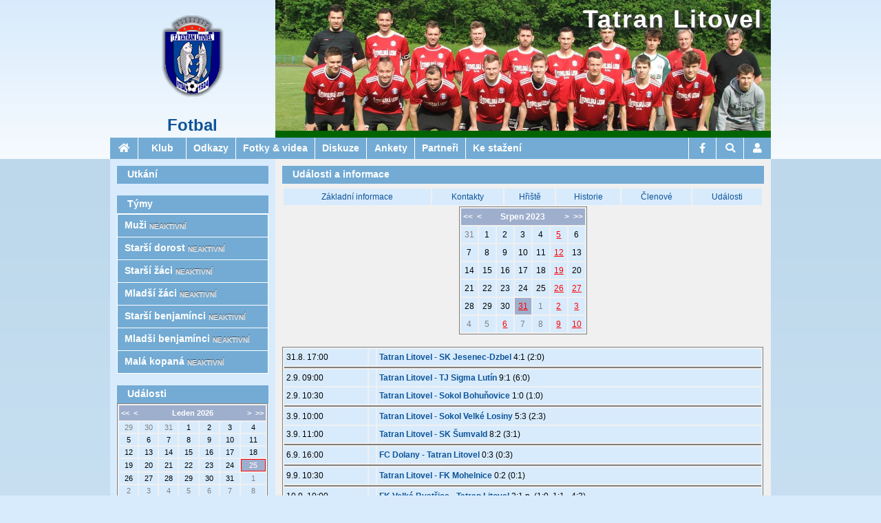

--- FILE ---
content_type: text/html; charset=UTF-8
request_url: https://fotbal.tatranlitovel.cz/udalosti.php?datum=2023-08-31
body_size: 8720
content:
<!DOCTYPE html>
<html>
<head>
  <meta content="text/html; charset=utf-8" http-equiv="content-type" />
  <meta name="viewport" content="width=device-width, initial-scale=1.0, maximum-scale=1.0, user-scalable=0">
  <title>Tatran Litovel - fotbal - Události a informace</title>
  <base href="https://fotbal.tatranlitovel.cz/" />
  <link rel="stylesheet" type="text/css" href="https://fotbal.tatranlitovel.cz/w3.css?version=1.0"/>
  <link rel="stylesheet" type="text/css" href="https://fotbal.tatranlitovel.cz/w3-custom.css?version=1.0"/>
  <link rel="stylesheet" type="text/css" href="https://fotbal.tatranlitovel.cz/normal.css?version=1.0" />
  <link rel="stylesheet" type="text/css" href="https://fotbal.tatranlitovel.cz/fotbal.css?version=1.0"/>
  <link rel="stylesheet" href="https://use.fontawesome.com/releases/v5.15.1/css/all.css">
  <script src="//code.jquery.com/jquery-1.12.4.min.js"></script>
  <script src="https://fotbal.tatranlitovel.cz/functions.js?version=1.0"></script>
  <link rel="stylesheet" href="https://fotbal.tatranlitovel.cz/photoswipe.css?version=1.0">
  <link rel="stylesheet" href="https://fotbal.tatranlitovel.cz/photoswipe-skin.css?version=1.0">
  <script type="text/javascript" src="https://fotbal.tatranlitovel.cz/photoswipe.min.js?version=1.0"></script>
  <script type="text/javascript" src="https://fotbal.tatranlitovel.cz/photoswipe-ui-default.min.js?version=1.0"></script>
</head>
<body>
<!-- large and medium top header with image and logo-->
<header id="header" class="w3-row w3-hide-small">
  <div id="headerleft" class="w3-col m3 l3">
    <div id="headerlogo"><a href="/"><img alt="Tatran Litovel - fotbal" src="images/design/logo-fotbal.png"/></a></div>
    <div id="headersubtitle"><a href="/">Fotbal</a></div>
  </div>
  <div id="headerposter" class="w3-col m9 l9" style="background-image: url('images/design/litovel-2023.jpg')">
    <div id="headerposterimg"></div>
    <div id="headertitle"><a href="/">Tatran Litovel</a></div>
  </div>
</header>
<nav id="navcontainer">
  <!-- small top nav bar-->
  <nav class="smalltopmenu w3-hide-medium w3-hide-large">
   <ul class="w3-navbar horizontalmenu">
    <li class="w3-opennav w3-left iconitem"><a class="fas fa-bars" onclick="toggleSmallSubmenu();"></a></li>
    <li class="w3-opennav w3-left webtitle" id="smallhome" style="text-align: left;"><span style="float:left;background-color:#0D5499;width:auto;"><a href="/">Tatran Litovel<br />Fotbal</a></span></li>
    <li class="w3-opennav w3-left w3-hide w3-show" id="smallposition"><a href="/udalosti.php?datum=2023-08-31" style="background: rgb(115,171,212) !important; text-align: left; line-height: 20px; display:inline-block; white-space: normal;">Události a informace</a></li>
   </ul>
  </nav>
  <!--<nav id="smalltopmenupadding" class="w3-hide-medium w3-hide-large"></nav>-->
  <!-- small hamburger menu -->
  <nav id="smallmenu" class="w3-hide w3-hide-large w3-hide-medium smallsubmenu">
<ul id="smallmenu_root" class="w3-vertnav verticalmenu "><li id="facebookitem" class="topmenuitem w3-show-inline-block w3-left  iconitem   "><a  href="https://www.facebook.com/TjTatranLitovelFotbal/"  title=""><span class="fab fa-facebook-f"></span> <span class="menuitemcaption">Facebook</span> </a>     </li>
<li id="" class="topmenuitem w3-show-inline-block w3-left  iconitem   "><a onclick="toggleSearchDialog();"   title=""><span class="fas fa-search"></span> <span class="menuitemcaption">Hledat</span> </a>     </li>
<li id="" class="topmenuitem w3-show-inline-block w3-left  iconitem   "><a onclick="toggleLoginDialog();"   title=""><span class="fas fa-user"></span> <span class="menuitemcaption">Přihlášení</span> </a>     </li>
<li class="ruler">&nbsp;</li><li id="menuklub" class="     "><a   onclick="toggleSubmenu('smallmenu_root_menuklub','smallmenu_root','small_menu');" title=""><span class="menuitemcaption">Klub</span> <span class="fas horizontalmenu-arrow"></span></a><ul id="smallmenu_root_menuklub" class="verticalmenu w3-navbar acordeonsubmenu w3-hide "><li id="" class="     "><a  href="klub.php"  title="">&nbsp;&nbsp;&nbsp;&nbsp;<span class="menuitemcaption">Základní informace</span> </a>     </li>
<li id="" class="     "><a  href="kontakty.php"  title="">&nbsp;&nbsp;&nbsp;&nbsp;<span class="menuitemcaption">Kontakty</span> </a>     </li>
<li id="" class="     "><a  href="hriste.php"  title="">&nbsp;&nbsp;&nbsp;&nbsp;<span class="menuitemcaption">Hřiště</span> </a>     </li>
<li id="" class="     "><a  href="historie.php"  title="">&nbsp;&nbsp;&nbsp;&nbsp;<span class="menuitemcaption">Historie</span> </a>     </li>
<li id="" class="     "><a  href="clenove.php"  title="">&nbsp;&nbsp;&nbsp;&nbsp;<span class="menuitemcaption">Členové</span> </a>     </li>
<li id="" class="     "><a  href="udalosti.php"  title="">&nbsp;&nbsp;&nbsp;&nbsp;<span class="menuitemcaption">Události</span> </a>     </li>
</ul> 
     </li>
<li id="menudruzstva" class="w3-hide-large w3-hide-small     "><span><span class="menuitemcaption">Týmy</span> </span>     </li>
<li id="" class="     "><a  href="odkazy.php"  title=""><span class="menuitemcaption">Odkazy</span> </a>     </li>
<li id="" class="     "><a  href="galerie.php"  title=""><span class="menuitemcaption">Fotky & videa</span> </a>     </li>
<li id="fan" class="     "><a  href="diskuze.php"  title=""><span class="menuitemcaption">Diskuze</span> </a>     </li>
<li id="" class="     "><a  href="ankety.php"  title=""><span class="menuitemcaption">Ankety</span> </a>     </li>
<li id="" class="     "><a  href="sponzori.php"  title=""><span class="menuitemcaption">Partneři</span> </a>     </li>
<li id="" class="     "><a  href="kestazeni.php"  title=""><span class="menuitemcaption">Ke stažení</span> </a>     </li>
<li class="ruler">&nbsp;</li></ul> 
  </nav>
  <!--large and medium top nav bar-->
  <nav id="largetopmenu" class="w3-hide-small">
<ul id="largemenu_root" class="w3-navbar horizontalmenu w3-center "><li id="homeitem" class=" topmenuitem iconitem   "><a  href="/"  title=""><span class="fas fa-home"></span> <span class="menuitemcaption">Hlavní stránka</span> </a>     </li>
<li id="menuklub" class=" topmenuitem   w3-dropdown-hover "><a    title=""><span class="menuitemcaption">Klub</span> </a><ul id="largemenu_root_menuklub" class="verticalmenu w3-navbar-submenu w3-dropdown-content "><li id="" class="     "><a  href="klub.php"  title=""><span class="menuitemcaption">Základní informace</span> </a>     </li>
<li id="" class="     "><a  href="kontakty.php"  title=""><span class="menuitemcaption">Kontakty</span> </a>     </li>
<li id="" class="     "><a  href="hriste.php"  title=""><span class="menuitemcaption">Hřiště</span> </a>     </li>
<li id="" class="     "><a  href="historie.php"  title=""><span class="menuitemcaption">Historie</span> </a>     </li>
<li id="" class="     "><a  href="clenove.php"  title=""><span class="menuitemcaption">Členové</span> </a>     </li>
<li id="" class="     "><a  href="udalosti.php"  title=""><span class="menuitemcaption">Události</span> </a>     </li>
</ul> 
     </li>
<li id="menudruzstva" class="w3-hide-large w3-hide-small topmenuitem    "><span><span class="menuitemcaption">Týmy</span> </span>     </li>
<li id="" class=" topmenuitem    "><a  href="odkazy.php"  title=""><span class="menuitemcaption">Odkazy</span> </a>     </li>
<li id="" class=" topmenuitem    "><a  href="galerie.php"  title=""><span class="menuitemcaption">Fotky & videa</span> </a>     </li>
<li id="fan" class=" topmenuitem  w3-hide-medium  "><a  href="diskuze.php"  title=""><span class="menuitemcaption">Diskuze</span> </a>     </li>
<li id="" class=" topmenuitem  w3-hide-medium  "><a  href="ankety.php"  title=""><span class="menuitemcaption">Ankety</span> </a>     </li>
<li id="" class=" topmenuitem  w3-hide-medium  "><a  href="sponzori.php"  title=""><span class="menuitemcaption">Partneři</span> </a>     </li>
<li id="" class=" topmenuitem  w3-hide-medium  "><a  href="kestazeni.php"  title=""><span class="menuitemcaption">Ke stažení</span> </a>     </li>
<li id="" class="w3-hide-large topmenuitem iconitem  w3-dropdown-hover "><a    title=""><span class="fas fa-angle-down"></span> <span class="menuitemcaption">Menu</span> </a><ul id="largemenu_root_" class=" w3-dropdown-content  w3-navbar-submenu verticalmenu "><li id="menuklub" class="   w3-hide-medium  "><a   onclick="toggleSubmenu('largemenu_root__menuklub','largemenu_root_','');" title=""><span class="menuitemcaption">Klub</span> <span class="fas horizontalmenu-arrow"></span></a><ul id="largemenu_root__menuklub" class="w3-navbar acordeonsubmenu verticalmenu w3-hide "><li id="" class="     "><a  href="klub.php"  title="">&nbsp;&nbsp;&nbsp;&nbsp;<span class="menuitemcaption">Základní informace</span> </a>     </li>
<li id="" class="     "><a  href="kontakty.php"  title="">&nbsp;&nbsp;&nbsp;&nbsp;<span class="menuitemcaption">Kontakty</span> </a>     </li>
<li id="" class="     "><a  href="hriste.php"  title="">&nbsp;&nbsp;&nbsp;&nbsp;<span class="menuitemcaption">Hřiště</span> </a>     </li>
<li id="" class="     "><a  href="historie.php"  title="">&nbsp;&nbsp;&nbsp;&nbsp;<span class="menuitemcaption">Historie</span> </a>     </li>
<li id="" class="     "><a  href="clenove.php"  title="">&nbsp;&nbsp;&nbsp;&nbsp;<span class="menuitemcaption">Členové</span> </a>     </li>
<li id="" class="     "><a  href="udalosti.php"  title="">&nbsp;&nbsp;&nbsp;&nbsp;<span class="menuitemcaption">Události</span> </a>     </li>
</ul> 
     </li>
<li id="menudruzstva" class="w3-hide-large w3-hide-small   w3-hide-medium  "><span><span class="menuitemcaption">Týmy</span> </span>     </li>
<li id="" class="   w3-hide-medium  "><a  href="odkazy.php"  title=""><span class="menuitemcaption">Odkazy</span> </a>     </li>
<li id="" class="   w3-hide-medium  "><a  href="galerie.php"  title=""><span class="menuitemcaption">Fotky & videa</span> </a>     </li>
<li id="fan" class="     "><a  href="diskuze.php"  title=""><span class="menuitemcaption">Diskuze</span> </a>     </li>
<li id="" class="     "><a  href="ankety.php"  title=""><span class="menuitemcaption">Ankety</span> </a>     </li>
<li id="" class="     "><a  href="sponzori.php"  title=""><span class="menuitemcaption">Partneři</span> </a>     </li>
<li id="" class="     "><a  href="kestazeni.php"  title=""><span class="menuitemcaption">Ke stažení</span> </a>     </li>
</ul> 
     </li>
<li id="" class="w3-right w3-opennav topmenuitem iconitem   "><a onclick="toggleLoginDialog();"   title=""><span class="fas fa-user"></span> <span class="menuitemcaption">Přihlášení</span> </a>     </li>
<li id="" class="w3-right topmenuitem iconitem   "><a onclick="toggleSearchDialog();"   title=""><span class="fas fa-search"></span> <span class="menuitemcaption">Hledat</span> </a>     </li>
<li id="facebookitem" class="w3-right topmenuitem iconitem   "><a  href="https://www.facebook.com/TjTatranLitovelFotbal/"  title=""><span class="fab fa-facebook-f"></span> <span class="menuitemcaption">Facebook</span> </a>     </li>
</ul> 
  </nav>  <!--end of large and medium top nav bar-->
  <!--login dialog-->
    <nav id="logindialog" class="w3-hide w3-sidenav-right w3-navbar-submenu verticalmenu smallsubmenu" style="position: relative;">  
     <form method="post" action="prihlaseni.php" onsubmit="return Prihlaseni(this);">
      <table width="100%" id="loginbox" class="plain dark">
        <tr><td><span>Uživatel:</span></td><td><input type="text" name="login" id="logininput" style="width: 100%" /></td></tr>
        <tr><td><span>Heslo:</span></td><td><input type="password" name="password" style="width: 100%" /></td></tr>
        <tr><td><span>Trvalé přihlášení:</span></td><td><input type="checkbox" name="longterm" /></td></tr>
        <tr><td align="center" colspan="2"><input type="submit" value="Přihlásit se" /></td></tr>
        <tr><td colspan="2"><a href="aktivaceuzivatele.php" >Zapomenuté heslo?</a></td></tr>
      </table>
    </form>
  </nav>    <!--end of login dialog -->
  <nav id="searchdialog" class="w3-hide w3-sidenav-right w3-navbar-submenu verticalmenu smallsubmenu" style="position: relative;">  
    <form action="vysledkyhledani.php" style="position: relative;">
      <a class="fas fa-search menubutton w3-left" style="width: auto; color: white;  text-decoration: none; " onclick="this.parentElement.submit();"></a>&nbsp;
      <span style="position: absolute; left: 30px; right: 10px;"><input id="searchinput" style="width: 100%;" type="search" name="q" size="10"/></span>
    </form>
  </nav>
</nav>
  
  
<div class="maincontainer">
<main id="body" name="top" class="w3-row w3-hide w3-show w3-l-flexbox">
  <div id="content" class="  w3-col s12 m12 l9 w3-col-l-push3">
  <div class="zprava w3-hide" id="zprava"></div>
  <h3 id="pagetitle" class="w3-hide-small ">Události a informace</h3> 

           <div style="width:100%; overflow-x:auto;">
    <table style="min-width:100%"  class="contentmenu">
      <tr>
  
      <td><a class="" title="" href="klub.php">Základní informace</a></td>            
  
      <td><a class="" title="" href="kontakty.php">Kontakty</a></td>            
  
      <td><a class="" title="" href="hriste.php">Hřiště</a></td>            
  
      <td><a class="" title="" href="historie.php">Historie</a></td>            
  
      <td><a class="" title="" href="clenove.php">Členové</a></td>            
  
      <td><a class="" title="" href="udalosti.php">Události</a></td>            
      </tr>
      </table></div>
 
      <table class="calendar" align="center">
    <tr>
      <th colspan="7" align="center">
        <span style="float:left;"><a href="udalosti.php?datum=2022-08-31">&lt;&lt;</a>&nbsp;&nbsp;<a href="udalosti.php?datum=2023-07-31">&lt;</a></span>
        <span style="float:right;"><a href="udalosti.php?datum=2023-10-01">&gt;</a>&nbsp;&nbsp;<a href="udalosti.php?datum=2024-08-31">&gt;&gt;</a></span>
        &nbsp;Srpen&nbsp;2023&nbsp;
      </th>
    </tr>
    <tr>
      <td class="jinyden"><a href="udalosti.php?datum=2023-07-31">31</a></td>
      <td class="normalniden"><a href="udalosti.php?datum=2023-08-01">1</a></td>
      <td class="normalniden"><a href="udalosti.php?datum=2023-08-02">2</a></td>
      <td class="normalniden"><a href="udalosti.php?datum=2023-08-03">3</a></td>
      <td class="normalniden"><a href="udalosti.php?datum=2023-08-04">4</a></td>
      <td class="normalniden udalosti"><a href="udalosti.php?datum=2023-08-05">5</a></td>
      <td class="normalniden"><a href="udalosti.php?datum=2023-08-06">6</a></td>
    </tr>
    <tr>
      <td class="normalniden"><a href="udalosti.php?datum=2023-08-07">7</a></td>
      <td class="normalniden"><a href="udalosti.php?datum=2023-08-08">8</a></td>
      <td class="normalniden"><a href="udalosti.php?datum=2023-08-09">9</a></td>
      <td class="normalniden"><a href="udalosti.php?datum=2023-08-10">10</a></td>
      <td class="normalniden"><a href="udalosti.php?datum=2023-08-11">11</a></td>
      <td class="normalniden udalosti"><a href="udalosti.php?datum=2023-08-12">12</a></td>
      <td class="normalniden"><a href="udalosti.php?datum=2023-08-13">13</a></td>
    </tr>
    <tr>
      <td class="normalniden"><a href="udalosti.php?datum=2023-08-14">14</a></td>
      <td class="normalniden"><a href="udalosti.php?datum=2023-08-15">15</a></td>
      <td class="normalniden"><a href="udalosti.php?datum=2023-08-16">16</a></td>
      <td class="normalniden"><a href="udalosti.php?datum=2023-08-17">17</a></td>
      <td class="normalniden"><a href="udalosti.php?datum=2023-08-18">18</a></td>
      <td class="normalniden udalosti"><a href="udalosti.php?datum=2023-08-19">19</a></td>
      <td class="normalniden"><a href="udalosti.php?datum=2023-08-20">20</a></td>
    </tr>
    <tr>
      <td class="normalniden"><a href="udalosti.php?datum=2023-08-21">21</a></td>
      <td class="normalniden"><a href="udalosti.php?datum=2023-08-22">22</a></td>
      <td class="normalniden"><a href="udalosti.php?datum=2023-08-23">23</a></td>
      <td class="normalniden"><a href="udalosti.php?datum=2023-08-24">24</a></td>
      <td class="normalniden"><a href="udalosti.php?datum=2023-08-25">25</a></td>
      <td class="normalniden udalosti"><a href="udalosti.php?datum=2023-08-26">26</a></td>
      <td class="normalniden udalosti"><a href="udalosti.php?datum=2023-08-27">27</a></td>
    </tr>
    <tr>
      <td class="normalniden"><a href="udalosti.php?datum=2023-08-28">28</a></td>
      <td class="normalniden"><a href="udalosti.php?datum=2023-08-29">29</a></td>
      <td class="normalniden"><a href="udalosti.php?datum=2023-08-30">30</a></td>
      <td class="aktualniden udalosti"><a href="udalosti.php?datum=2023-08-31">31</a></td>
      <td class="jinyden"><a href="udalosti.php?datum=2023-09-01">1</a></td>
      <td class="jinyden udalosti"><a href="udalosti.php?datum=2023-09-02">2</a></td>
      <td class="jinyden udalosti"><a href="udalosti.php?datum=2023-09-03">3</a></td>
    </tr>
    <tr>
      <td class="jinyden"><a href="udalosti.php?datum=2023-09-04">4</a></td>
      <td class="jinyden"><a href="udalosti.php?datum=2023-09-05">5</a></td>
      <td class="jinyden udalosti"><a href="udalosti.php?datum=2023-09-06">6</a></td>
      <td class="jinyden"><a href="udalosti.php?datum=2023-09-07">7</a></td>
      <td class="jinyden"><a href="udalosti.php?datum=2023-09-08">8</a></td>
      <td class="jinyden udalosti"><a href="udalosti.php?datum=2023-09-09">9</a></td>
      <td class="jinyden udalosti"><a href="udalosti.php?datum=2023-09-10">10</a></td>
    </tr>
    </table>
  
                                                                  <br />
   
  <script type="text/javascript">
    <!--
    function SmazatUdalost(id)
    {
      if (!confirm("Chcete skutečně smazat událost?")) return false;
      document.getElementById("udalostid").value=id;
      document.getElementById("action").value="del";
      sendFormData(document.getElementById("udalostform"),true,false);
    }
    -->
  </script>
    <form id="udalostform" action="ulozudalost.php" method="post">
      <input type="hidden" id="udalostid" name="udalostid"/>
      <input type="hidden" id="action" name="action"/>
    </form>
    <table width="100%" align="center">
 
    <tr>
      <td>31.8. 17:00</td>
      <td></td> 
      <td><b><a href="statistikautkani.php?soutez=181&amp;utkani=2023710C1B0307">Tatran Litovel - SK Jesenec-Dzbel</a></b> 4:1 (2:0) <div style="float: right;"></div></td>
       
    </tr>
 
    <tr>
      <td colspan="3" style="border-top: 2px solid gray; padding: 0px"></td>
    </tr>
 
    <tr>
      <td>2.9. 09:00</td>
      <td></td> 
      <td><b><a href="statistikautkani.php?soutez=182&amp;utkani=2023712E1A0504">Tatran Litovel - TJ Sigma Lutín</a></b> 9:1 (6:0) <div style="float: right;"></div></td>
       
    </tr>
 
    <tr>
      <td>2.9. 10:30</td>
      <td></td> 
      <td><b><a href="statistikautkani.php?soutez=180&amp;utkani=%202023710A1A0501">Tatran Litovel - Sokol Bohuňovice</a></b> 1:0 (1:0) <div style="float: right;"></div></td>
       
    </tr>
 
    <tr>
      <td colspan="3" style="border-top: 2px solid gray; padding: 0px"></td>
    </tr>
 
    <tr>
      <td>3.9. 10:00</td>
      <td></td> 
      <td><b><a href="statistikautkani.php?soutez=181&amp;utkani=2023710C1B0506">Tatran Litovel - Sokol Velké Losiny</a></b> 5:3 (2:3) <div style="float: right;"></div></td>
       
    </tr>
 
    <tr>
      <td>3.9. 11:00</td>
      <td></td> 
      <td><b><a href="statistikautkani.php?soutez=184&amp;utkani=2023712F1A0504">Tatran Litovel - SK Šumvald</a></b> 8:2 (3:1) <div style="float: right;"></div></td>
       
    </tr>
 
    <tr>
      <td colspan="3" style="border-top: 2px solid gray; padding: 0px"></td>
    </tr>
 
    <tr>
      <td>6.9. 16:00</td>
      <td></td> 
      <td><b><a href="statistikautkani.php?soutez=181&amp;utkani=2023710C1B0201">FC Dolany - Tatran Litovel</a></b> 0:3 (0:3) <div style="float: right;"></div></td>
       
    </tr>
 
    <tr>
      <td colspan="3" style="border-top: 2px solid gray; padding: 0px"></td>
    </tr>
 
    <tr>
      <td>9.9. 10:30</td>
      <td></td> 
      <td><b><a href="statistikautkani.php?soutez=180&amp;utkani=%202023710A1A0608">Tatran Litovel - FK Mohelnice</a></b> 0:2 (0:1) <div style="float: right;"></div></td>
       
    </tr>
 
    <tr>
      <td colspan="3" style="border-top: 2px solid gray; padding: 0px"></td>
    </tr>
 
    <tr>
      <td>10.9. 10:00</td>
      <td></td> 
      <td><b><a href="statistikautkani.php?soutez=181&amp;utkani=2023710C1B0603">FK Velká Bystřice - Tatran Litovel</a></b> 2:1  p. (1:0, 1:1 - 4:3) <div style="float: right;"></div></td>
       
    </tr>
 
    <tr>
      <td>10.9. 10:00</td>
      <td></td> 
      <td><b><a href="statistikautkani.php?soutez=184&amp;utkani=2023712F1A0604">TJ Štěpánov - Tatran Litovel</a></b> 3:4  p. (2:2, 3:3 - 4:5) <div style="float: right;"></div></td>
       
    </tr>
 
    <tr>
      <td>10.9. 13:30</td>
      <td></td> 
      <td><b><a href="statistikautkani.php?soutez=182&amp;utkani=2023712E1A0604">Sokol Náklo - Tatran Litovel</a></b> 0:19 (0:7) <div style="float: right;"></div></td>
       
    </tr>
    </table>
                                                                 <nav class="w3-hide-small w3-right">[<a href="/udalosti.php?datum=2023-08-31#top">Nahoru</a>] <span id="printbutton">| [<a href="/udalosti.php?datum=2023-08-31&print=true" target="_blank">Tisk</a>]</span></nav>
  </div> <!-- content -->
  
<!-- left panel -->
  <div id="left" class="w3-col m12 l3 s12 w3-col-l-pull9">
    <div class="box hslice w3-hide-small" id="zapasy" >
      <h3 class="entry-title">Utkání</h3>
    </div>    
<nav class="box w3-hide-small w3-hide-medium" >      
<h3>Týmy</h3>
<div class="boxbody boxmenu"> 
<ul id="druzstva_menu" class="verticalmenu w3-navbar "><li id="druzstvo_muzi" class="     "><a  href="druzstvo.php?druzstvo=muzi&amp;rocnik=2025"  title=""><span class="menuitemcaption">Muži&nbsp;<span class="engraved-text">neaktivní</span></span> </a>     </li>
<li id="druzstvo_stdor" class="     "><a  href="druzstvo.php?druzstvo=stdor&amp;rocnik=2025"  title=""><span class="menuitemcaption">Starší­ dorost&nbsp;<span class="engraved-text">neaktivní</span></span> </a>     </li>
<li id="druzstvo_stzaci" class="     "><a  href="druzstvo.php?druzstvo=stzaci&amp;rocnik=2025"  title=""><span class="menuitemcaption">Starší žáci&nbsp;<span class="engraved-text">neaktivní</span></span> </a>     </li>
<li id="druzstvo_mlzaci" class="     "><a  href="druzstvo.php?druzstvo=mlzaci&amp;rocnik=2025"  title=""><span class="menuitemcaption">Mladší žáci&nbsp;<span class="engraved-text">neaktivní</span></span> </a>     </li>
<li id="druzstvo_stben" class="     "><a  href="druzstvo.php?druzstvo=stben&amp;rocnik=2025"  title=""><span class="menuitemcaption">Starší benjamínci&nbsp;<span class="engraved-text">neaktivní</span></span> </a>     </li>
<li id="druzstvo_mlben" class="     "><a  href="druzstvo.php?druzstvo=mlben&amp;rocnik=2025"  title=""><span class="menuitemcaption">Mladši benjamínci&nbsp;<span class="engraved-text">neaktivní</span></span> </a>     </li>
<li id="druzstvo_malakop" class="     "><a  href="druzstvo.php?druzstvo=malakop&amp;rocnik=2025"  title=""><span class="menuitemcaption">Malá kopaná&nbsp;<span class="engraved-text">neaktivní</span></span> </a>     </li>
</ul> 
</div>
</nav>    <div class="box hslice" id="udalosti">
      <h3 class="entry-title">Události</h3>
        <table class="boxbody calendar smaller entry-content" align="center" width="100%">
        <tr><th colspan="7" align="center"><span style="float:left;"><a href="udalosti.php?datum=2025-01-25">&lt;&lt;</a>&nbsp;&nbsp;<a href="udalosti.php?datum=2025-12-25">&lt;</a></span><span style="float:right;"><a href="udalosti.php?datum=2026-02-25">&gt;</a>&nbsp;&nbsp;<a href="udalosti.php?datum=2027-01-25">&gt;&gt;</a></span>Leden&nbsp;2026</th></tr>
        <tr>
          <td class="jinyden"><a href="udalosti.php?datum=2025-12-29">29</a></td>
          <td class="jinyden"><a href="udalosti.php?datum=2025-12-30">30</a></td>
          <td class="jinyden"><a href="udalosti.php?datum=2025-12-31">31</a></td>
          <td class="normalniden"><a href="udalosti.php?datum=2026-01-01">1</a></td>
          <td class="normalniden"><a href="udalosti.php?datum=2026-01-02">2</a></td>
          <td class="normalniden"><a href="udalosti.php?datum=2026-01-03">3</a></td>
          <td class="normalniden"><a href="udalosti.php?datum=2026-01-04">4</a></td>
        </tr>
        <tr>
          <td class="normalniden"><a href="udalosti.php?datum=2026-01-05">5</a></td>
          <td class="normalniden"><a href="udalosti.php?datum=2026-01-06">6</a></td>
          <td class="normalniden"><a href="udalosti.php?datum=2026-01-07">7</a></td>
          <td class="normalniden"><a href="udalosti.php?datum=2026-01-08">8</a></td>
          <td class="normalniden"><a href="udalosti.php?datum=2026-01-09">9</a></td>
          <td class="normalniden"><a href="udalosti.php?datum=2026-01-10">10</a></td>
          <td class="normalniden"><a href="udalosti.php?datum=2026-01-11">11</a></td>
        </tr>
        <tr>
          <td class="normalniden"><a href="udalosti.php?datum=2026-01-12">12</a></td>
          <td class="normalniden"><a href="udalosti.php?datum=2026-01-13">13</a></td>
          <td class="normalniden"><a href="udalosti.php?datum=2026-01-14">14</a></td>
          <td class="normalniden"><a href="udalosti.php?datum=2026-01-15">15</a></td>
          <td class="normalniden"><a href="udalosti.php?datum=2026-01-16">16</a></td>
          <td class="normalniden"><a href="udalosti.php?datum=2026-01-17">17</a></td>
          <td class="normalniden"><a href="udalosti.php?datum=2026-01-18">18</a></td>
        </tr>
        <tr>
          <td class="normalniden"><a href="udalosti.php?datum=2026-01-19">19</a></td>
          <td class="normalniden"><a href="udalosti.php?datum=2026-01-20">20</a></td>
          <td class="normalniden"><a href="udalosti.php?datum=2026-01-21">21</a></td>
          <td class="normalniden"><a href="udalosti.php?datum=2026-01-22">22</a></td>
          <td class="normalniden"><a href="udalosti.php?datum=2026-01-23">23</a></td>
          <td class="normalniden"><a href="udalosti.php?datum=2026-01-24">24</a></td>
          <td class="aktualniden dnes"><a href="udalosti.php?datum=2026-01-25">25</a></td>
        </tr>
        <tr>
          <td class="normalniden"><a href="udalosti.php?datum=2026-01-26">26</a></td>
          <td class="normalniden"><a href="udalosti.php?datum=2026-01-27">27</a></td>
          <td class="normalniden"><a href="udalosti.php?datum=2026-01-28">28</a></td>
          <td class="normalniden"><a href="udalosti.php?datum=2026-01-29">29</a></td>
          <td class="normalniden"><a href="udalosti.php?datum=2026-01-30">30</a></td>
          <td class="normalniden"><a href="udalosti.php?datum=2026-01-31">31</a></td>
          <td class="jinyden"><a href="udalosti.php?datum=2026-02-01">1</a></td>
        </tr>
        <tr>
          <td class="jinyden"><a href="udalosti.php?datum=2026-02-02">2</a></td>
          <td class="jinyden"><a href="udalosti.php?datum=2026-02-03">3</a></td>
          <td class="jinyden"><a href="udalosti.php?datum=2026-02-04">4</a></td>
          <td class="jinyden"><a href="udalosti.php?datum=2026-02-05">5</a></td>
          <td class="jinyden"><a href="udalosti.php?datum=2026-02-06">6</a></td>
          <td class="jinyden"><a href="udalosti.php?datum=2026-02-07">7</a></td>
          <td class="jinyden"><a href="udalosti.php?datum=2026-02-08">8</a></td>
        </tr>
      </table>
    </div>
    <div class="box hslice w3-hide-small" id="kratce" >
      <h3 class="entry-title">Krátce</h3>
      <div class="boxbody kratce entry-content">
        <strong>21.4.2024 - </strong><br />
        Velké Losiny : Tatran Litovel - 3:8<br />
Banky: Labonek O 3, Kohout 2, Komárek, Válek, vlastní        <br />
        <div style="text-align:right"><a href="kratkezpravy.php#289">Odkaz</a></div>
        <strong>14.4.2024 - </strong><br />
        Tatran Litovel - Lužice 3:2<br />
Branky : Slavík M, Labonek O, Krátký P        <br />
        <div style="text-align:right"><a href="kratkezpravy.php#288">Odkaz</a></div>
        <strong>6.4.2024 - </strong><br />
        SK Jesenec-Dzbel-Přemyslovice&nbsp;&nbsp;- Tatran Litovel 1:4<br />
Branky: Kozák, Fidler J, Labonek O, Komárek        <br />
        <div style="text-align:right"><a href="kratkezpravy.php#287">Odkaz</a></div>
        <strong>4.4.2024 - </strong><br />
        Tatran Litovel - Lutín-Hněvotín 11:0<br />
Branky : Fidler Jáchym 2,Labonek O 2, Skvorcov, Válek, Zbořil, Slavík, Večeřa,&nbsp;&nbsp;Nátr, Vlastní        <br />
        <div style="text-align:right"><a href="kratkezpravy.php#286">Odkaz</a></div>
        <strong>31.3.2024 - </strong><br />
        Tatran Litovel - FC Dolany 4:2<br />
Branky : Fidler Jáchym 2, Nátr, Vlastní        <br />
        <div style="text-align:right"><a href="kratkezpravy.php#285">Odkaz</a></div>
        <strong>17.10.2023 - </strong><br />
        Tatran Litovel - Plumlov 3:0 <br />
Branky: Labonek O 2 , Válek        <br />
        <div style="text-align:right"><a href="kratkezpravy.php#284">Odkaz</a></div>
        <strong>8.10.2023 - </strong><br />
        Česká Ves - Tatran Ltovel 3:1<br />
Branka: Labonek O        <br />
        <div style="text-align:right"><a href="kratkezpravy.php#283">Odkaz</a></div>
        <strong>2.10.2023 - </strong><br />
        Tatran Litovel - Sokol Olšany - Těšetice 4:0 (2:0)<br />
Branky Labonek 2, Dosoudil, Skvorcov        <br />
        <div style="text-align:right"><a href="kratkezpravy.php#282">Odkaz</a></div>
        <strong>28.9.2023 - </strong><br />
        Lutín - Tatran Litovel 1:5<br />
Branky: Hájček,Válek,Slavík,Fidler,Labonek O        <br />
        <div style="text-align:right"><a href="kratkezpravy.php#281">Odkaz</a></div>
        <strong>25.9.2023 - </strong><br />
        SK Slatinice - Tatran Litovel 11:3<br />
Branky: Válek 2, Kohout        <br />
        <div style="text-align:right"><a href="kratkezpravy.php#280">Odkaz</a></div>
 
    <div align="center">
      <a href="kratkezpravy.php" title="Další krátké zprávy" >Další</a> 
    </div>  
      </div>
  </div>
    <div class="box">
      <h3 class="entry-title">Facebook</h3>
      <div class="boxbody">
        <div id="fb-root"></div>
<script async defer crossorigin="anonymous" 
src="https://connect.facebook.net/cs_CZ/sdk.js#xfbml=1&version=v9.0&appId=1480234398737664&autoLogAppEvents=1" nonce="XB2YGIlu"></script>
 
        <div class="fb-page" style="min-height:220px" data-href="https://www.facebook.com/TjTatranLitovelFotbal/" data-tabs="" data-height="220" 
             data-small-header="false" data-adapt-container-width="true" data-hide-cover="false" data-show-facepile="true">
        </div>
      </div>
    </div> <!-- box -->
        <div class="box">
      <h3 class="entry-title">Partneři:</h3>
      <div class="boxbody">
        <table align="center" width="100%" class="plain">
  	    <tr>
	        <td align="center"><a href="http://olomoucky.denik.cz"><img alt="Olomoucký dení­k" src="images/sponzori/olomoucky-denik.gif" width="163" /></a></td>
	      </tr>  
	      <tr>
  	      <td align="center"><a href="http://olomoucky.denik.cz">Olomoucký dení­k</a></td>
  	    </tr>  
       </table>
      </div>
    </div> <!-- box -->
    <div class="boxplain">
      <script language="JavaScript" type="text/javascript">
        <!--
          document.write ('<a href="//www.toplist.cz/stat/1487319"><img src="//toplist.cz/count.asp?id=1487319&amp;logo=mc&amp;http='+escape(document.referrer)+'&amp;t='+escape(document.title)+'" width="88" height="60" border=0 alt="TOPlist" /></a>');
        -->
      </script>
      <noscript>
        <a href="//www.toplist.cz/stat/1487319?aa=vv&amp;logo=dd"><img src="//toplist.cz/count.asp?id=1487319&amp;logo=mc" border="0" alt="TOPlist" width="88" height="60" /></a>
      </noscript>
    </div> <!-- boxplain -->
    <nav class="w3-hide-medium w3-hide-large w3-right">[<a href="/udalosti.php?datum=2023-08-31#top">Nahoru</a>]</nav>
 </div> <!-- left -->
  </main> <!-- body -->
</div> <!-- maincontainer -->
<footer id="footer" class="w3-hide w3-show">
<!--<script>
  (function(i,s,o,g,r,a,m){i['GoogleAnalyticsObject']=r;i[r]=i[r]||function(){
  (i[r].q=i[r].q||[]).push(arguments)},i[r].l=1*new Date();a=s.createElement(o),
  m=s.getElementsByTagName(o)[0];a.async=1;a.src=g;m.parentNode.insertBefore(a,m)
  })(window,document,'script','https://www.google-analytics.com/analytics.js','ga');

  ga('create', 'UA-82862875-1', 'auto');
  ga('send', 'pageview');

</script>-->
<div id="footercontent" class="w3-row">
    <div class="w3-col w3-half w3-right w3-center-small" id="footeroddilymenu">
 <a href="https://tatranlitovel.cz">TJ Tatran Litovel</a>
 |&nbsp;<a href="https://hazena.tatranlitovel.cz">Házená</a>
 |&nbsp;<a href="https://fotbal.tatranlitovel.cz">Fotbal</a>
 |&nbsp;<a href="https://volejbal.tatranlitovel.cz">Volejbal</a>
 |&nbsp;<a href="https://florbal.tatranlitovel.cz">Florbal</a>
 |&nbsp;<a href="https://kuzelky.tatranlitovel.cz">Kuželky</a>
 |&nbsp;<a href="https://sachy.tatranlitovel.cz">Šachy</a>
 |&nbsp;<a href="https://lyzovani.tatranlitovel.cz">Lyžování</a>
 |&nbsp;<a href="https://turistika.tatranlitovel.cz">Turistika</a>
 |&nbsp;<a href="https://horolezci.tatranlitovel.cz">Horolezci</a>
 |&nbsp;<a href="https://stolnitenis.tatranlitovel.cz">Stolní tenis</a>
 |&nbsp;<a href="https://tenis.tatranlitovel.cz">Tenis</a>
 |&nbsp;<a href="https://malakopana.tatranlitovel.cz">Malá kopaná</a>
    </div>
    <div class="w3-col w3-half  w3-left w3-center-small" id="footercopy">
    2013 - 2026 &#xA9; Tatran Litovel<br />Webmaster: <a href="&#109;&#97;&#105;&#108;&#116;&#111;&#58;&#119;&#101;&#98;&#109;&#97;&#115;&#116;&#101;&#114;&#64;&#116;&#97;&#116;&#114;&#97;&#110;&#108;&#105;&#116;&#111;&#118;&#101;&#108;&#46;&#99;&#122;" >Radovan Šimek</a><br />Postaveno na: <a href="&#109;&#97;&#105;&#108;&#116;&#111;&#58;&#115;&#105;&#109;&#101;&#107;&#114;&#97;&#64;&#99;&#101;&#110;&#116;&#114;&#117;&#109;&#46;&#99;&#122;&#63;&#115;&#117;&#98;&#106;&#101;&#99;&#116;&#61;&#82;&#83;&#112;&#111;&#114;&#116;&#115;&#67;&#77;&#83;" >RSportsCMS</a>    <div id="google_translate_element" style="text-align:center"></div>

<!--<script>

$.getScript('//translate.google.com/translate_a/element.js?cb=googleTranslateElementInit');
function googleTranslateElementInit() {
new google.translate.TranslateElement({
pageLanguage: 'cs',
includedLanguages: 'cs,en',
gaTrack: true,
layout: google.translate.TranslateElement.InlineLayout.SIMPLE
}, 'google_translate_element');
}

</script>-->
    </div>
  </div>
</footer><!-- footer --> 
<!-- loading overlay --> 
<div id="loadoverlay" class="loadoverlay" style="display:none;"></div>
<div id="loadoverlayinfo" class="w3-hide loadoverlayinfo w3-col s10 m6 l4 w3-col-s-push1 w3-col-m-push3 w3-col-l-push4 w3-col-v-s-push1 w3-col-v-m-push2 w3-col-v-l-push4"><i class="fas fa-spinner fa-pulse fa-4x"></i></div>

<!-- modal windows --> 
<div id="modaloverlay" class="modaloverlay w3-hide"></div>
<div id="modalwindow" class="modalwindow w3-col s12 m10 l6 w3-col-s-push0 w3-col-m-push1 w3-col-l-push3 w3-col-v-s-push0 w3-col-v-m-push2 w3-col-v-l-push2 v-s12 v-m8 v-l8 w3-hide">
  <input type="hidden" id="modalwindowhidefuncinput" value="" />
  <div id="modalwindowheader" class="w3-clear modalwindowheader">
    <span id="modalwindowtitle"></span>
    <a id="modalwindowclosebutton" onclick="HideModal();" class="fas fa-times fa-lg modalwindowclose w3-right plain"></a>
 </div>  
 <div id="modalwindowcontentcontainer" class="modalwindowcontentcontainer">
   <div id="modalwindowcontent" class="modalwindowcontent" sandbox="allow-scripts allow-same-origin allow-modals allow-forms" ></div>
 </div> 
</div> <!-- modaloverlay -->
<!-- Root element of PhotoSwipe. Must have class pswp. -->
<div id="photoswipe" class="pswp" tabindex="-1" role="dialog" aria-hidden="true">
  <div class="pswp__bg"></div>
  <div class="pswp__scroll-wrap">
    <div class="pswp__container">
      <div class="pswp__item"></div>
      <div class="pswp__item"></div>
      <div class="pswp__item"></div>
    </div>
    <div class="pswp__ui pswp__ui--hidden">
      <div class="pswp__top-bar">
        <div class="pswp__counter"></div>
        <button class="pswp__button pswp__button--close" title="Zavřít (Esc)"></button>
        <button class="pswp__button pswp__button--fs" title="Celá obrazovka"></button>
        <button class="pswp__button pswp__button--zoom" title="Přiblížení"></button>
        <div class="pswp__preloader">
          <div class="pswp__preloader__icn">
            <div class="pswp__preloader__cut">
              <div class="pswp__preloader__donut"></div>
            </div>
          </div>
        </div>
      </div>
      <div class="pswp__share-modal pswp__share-modal--hidden pswp__single-tap">
        <div class="pswp__share-tooltip"></div>
      </div>
      <button class="pswp__button pswp__button--arrow--left" title="Předchozí (šipka vlevo)"></button>
      <button class="pswp__button pswp__button--arrow--right" title="Další (šipka vpravo)"></button>
      <div class="pswp__caption">
        <div class="pswp__caption__center"></div>
      </div>
    </div>
  </div>
</div>

  <script>
   var titleimages;
   var titleimageindex = 0;
 		$(document).ready(function()
    {
     if (document.getElementById('headerposter')||document.getElementById('smallindexpagetitle') )
     {
      titleimages = ["url('images/design/litovel-2023.jpg')"];
      $('#headerposterimg').hide();
      $('#smallindexpagetitleimg').hide();   
      if (titleimages.length>1)
        setInterval(function () 
        {
          if (document.getElementById('headerposterimg')) document.getElementById('headerposterimg').style.backgroundImage = titleimages[titleimageindex];
          if (document.getElementById('smallindexpagetitleimg')) document.getElementById('smallindexpagetitleimg').style.backgroundImage = titleimages[titleimageindex];
          $('#headerposterimg').show();
          $('#smallindexpagetitleimg').show();
          titleimageindex = (titleimageindex+1)%titleimages.length;
          if (document.getElementById('headerposterimg')) document.getElementById('headerposter').style.backgroundImage = titleimages[titleimageindex];
          if (document.getElementById('smallindexpagetitleimg')) document.getElementById('smallindexpagetitle').style.backgroundImage = titleimages[titleimageindex];
          $('#headerposterimg').fadeOut(2000).end().hide();
          $('#smallindexpagetitleimg').fadeOut(2000).end().hide();
        }, 7000);
      }  
    });   
</script>
<script>init();</script></body>
</html>


--- FILE ---
content_type: text/css
request_url: https://fotbal.tatranlitovel.cz/w3-custom.css?version=1.0
body_size: 1945
content:
.w3-navbar li a
{
  padding: 0px;   
}
.w3-navbar li a:hover
{
  color: white;   
}
.fa
{
  line-height: inherit !important;
  font-weight: normal !important;
}
.w3-sidenav-right
{
 position: absolute !important; 
 z-index: 1000; 
 right:0px; 
 left: auto !important;
 overflow: hidden; /*???*/
 list-style-type:none;
 margin:0;
 padding:0;
 /*min-width: 50%;*/  
}

.w3-sidenav2
{
 position: absolute !important; 
 z-index: 1000; 
 left:0px; 
 right: auto !important;
 overflow: hidden; /*???*/
 list-style-type:none;
 margin:0;
 padding:0;
 /*min-width: 50%;*/  
}
 
.w3-vertnav
{
 position: absolute !important; 
 z-index: 1000; 
 overflow: hidden; /*???*/
 list-style-type:none;
 margin:0;
 padding:0;
 width: 100%;  
} 

.w3-noscroll
{
   overflow: hidden;
}


.w3-show-table-row{display:table-row !important}


@media only screen and (max-width:600px)
{
.w3-col-s-pull12{right:100%;position:relative;}
.w3-col-s-pull11{right:91.66666667%;position:relative;}
.w3-col-s-pull10{right:83.33333333%;position:relative;}
.w3-col-s-pull9{right:75%;position:relative;}
.w3-col-s-pull8{right:66.66666667%;position:relative;}
.w3-col-s-pull7{right:58.33333333%;position:relative;}
.w3-col-s-pull6{right:50%;position:relative;}
.w3-col-s-pull5{right:41.66666667%;position:relative;}
.w3-col-s-pull4{right:33.33333333%;position:relative;}
.w3-col-s-pull3{right:25%;position:relative;}
.w3-col-s-pull2{right:16.66666667%;position:relative;}
.w3-col-s-pull1{right:8.33333333%;position:relative;}
.w3-col-s-pull0{right:auto;position:relative;}
.w3-col-s-push12{left:100%;position:relative;}
.w3-col-s-push11{left:91.66666667%;position:relative;}
.w3-col-s-push10{left:83.33333333%;position:relative;}
.w3-col-s-push9{left:75%;position:relative;}
.w3-col-s-push8{left:66.66666667%;position:relative;}
.w3-col-s-push7{left:58.33333333%;position:relative;}
.w3-col-s-push6{left:50%;position:relative;}
.w3-col-s-push5{left:41.66666667%;position:relative;}
.w3-col-s-push4{left:33.33333333%;position:relative;}
.w3-col-s-push3{left:25%;position:relative;}
.w3-col-s-push2{left:16.66666667%;position:relative;}
.w3-col-s-push1{left:8.33333333%;position:relative;}
.w3-col-s-push0{left:0;position:relative;}

.w3-col-v-s-pull12{bottom:100%;position:relative;}
.w3-col-v-s-pull11{bottom:91.66666667%;position:relative;}
.w3-col-v-s-pull10{bottom:83.33333333%;position:relative;}
.w3-col-v-s-pull9{bottom:75%;position:relative;}
.w3-col-v-s-pull8{bottom:66.66666667%;position:relative;}
.w3-col-v-s-pull7{bottom:58.33333333%;position:relative;}
.w3-col-v-s-pull6{bottom:50%;position:relative;}
.w3-col-v-s-pull5{bottom:41.66666667%;position:relative;}
.w3-col-v-s-pull4{bottom:33.33333333%;position:relative;}
.w3-col-v-s-pull3{bottom:25%;position:relative;}
.w3-col-v-s-pull2{bottom:16.66666667%;position:relative;}
.w3-col-v-s-pull1{bottom:8.33333333%;position:relative;}
.w3-col-v-s-pull0{bottom:auto;position:relative;}
.w3-col-v-s-push12{top:100%;position:relative;}
.w3-col-v-s-push11{top:91.66666667%;position:relative;}
.w3-col-v-s-push10{top:83.33333333%;position:relative;}
.w3-col-v-s-push9{top:75%;position:relative;}
.w3-col-v-s-push8{top:66.66666667%;position:relative;}
.w3-col-v-s-push7{top:58.33333333%;position:relative;}
.w3-col-v-s-push6{top:50%;position:relative;}
.w3-col-v-s-push5{top:41.66666667%;position:relative;}
.w3-col-v-s-push4{top:33.33333333%;position:relative;}
.w3-col-v-s-push3{top:25%;position:relative;}
.w3-col-v-s-push2{top:16.66666667%;position:relative;}
.w3-col-v-s-push1{top:8.33333333%;position:relative;}
.w3-col-v-s-push0{top:0;position:relative;}

.w3-s-top,.w3-s-bottom{position:fixed !important;width:100%;z-index:1}.w3-s-top{top:0}.w3-s-bottom{bottom:0}

.w3-v-half,.w3-v-third,.w3-v-twothird,.w3-v-quarter{float:left;height:100%}
.w3-col.v-s1{height:8.33333%}
.w3-col.v-s2{height:16.66666%}
.w3-col.v-s3{height:24.99999%}
.w3-col.v-s4{height:33.33333%}
.w3-col.v-s5{height:41.66666%}
.w3-col.v-s6{height:49.99999%}
.w3-col.v-s7{height:58.33333%}
.w3-col.v-s8{height:66.66666%}
.w3-col.v-s9{height:74.99999%}
.w3-col.v-s10{height:83.33333%}
.w3-col.v-s11{height:91.66666%}
.w3-col.v-s12{height:99.99999%}
table.hide-small-col1 tr td:nth-child(1), table.hide-small-col2 tr td:nth-child(2), table.hide-small-col3 tr td:nth-child(3), table.hide-small-col4 tr td:nth-child(4), table.hide-small-col5 tr td:nth-child(5), table.hide-small-col6 tr td:nth-child(6), table.hide-small-col7 tr td:nth-child(7), table.hide-small-col8 tr td:nth-child(8), table.hide-small-col9 tr td:nth-child(9), table.hide-small-col10 tr td:nth-child(10), table.hide-small-col11 tr td:nth-child(11), table.hide-small-col12 tr td:nth-child(12), table.hide-small-col13 tr td:nth-child(13), table.hide-small-col14 tr td:nth-child(14), table.hide-small-col15 tr td:nth-child(15),  
table.hide-small-col1 tr th:nth-child(1), table.hide-small-col2 tr th:nth-child(2), table.hide-small-col3 tr th:nth-child(3), table.hide-small-col4 tr th:nth-child(4), table.hide-small-col5 tr th:nth-child(5), table.hide-small-col6 tr th:nth-child(6), table.hide-small-col7 tr th:nth-child(7), table.hide-small-col8 tr th:nth-child(8), table.hide-small-col9 tr th:nth-child(9), table.hide-small-col10 tr th:nth-child(10), table.hide-small-col11 tr th:nth-child(11), table.hide-small-col12 tr th:nth-child(12), table.hide-small-col13 tr th:nth-child(13), table.hide-small-col14 tr th:nth-child(14), table.hide-small-col15 tr th:nth-child(15)  
{
  display:none !important;
}

.w3-s-force-full-width
{
  width: 100% !important;
}

}

@media (max-width:600px){.w3-center-small{text-align: center !important} .w3-noscroll{position:fixed!important;}}
@media (max-width:992px) and (min-width:601px){.w3-center-medium{text-align: center !important} .w3-noscroll{position:fixed!important;}}
@media (min-width:993px){.w3-center-large{text-align: center !important}}


@media only screen and (min-width:601px){
.w3-col-m-pull12{right:100%;position:relative;}
.w3-col-m-pull11{right:91.66666667%;position:relative;}
.w3-col-m-pull10{right:83.33333333%;position:relative;}
.w3-col-m-pull9{right:75%;position:relative;}
.w3-col-m-pull8{right:66.66666667%;position:relative;}
.w3-col-m-pull7{right:58.33333333%;position:relative;}
.w3-col-m-pull6{right:50%;position:relative;}
.w3-col-m-pull5{right:41.66666667%;position:relative;}
.w3-col-m-pull4{right:33.33333333%;position:relative;}
.w3-col-m-pull3{right:25%;position:relative;}
.w3-col-m-pull2{right:16.66666667%;position:relative;}
.w3-col-m-pull1{right:8.33333333%;position:relative;}
.w3-col-m-pull0{right:auto;position:relative;}
.w3-col-m-push12{left:100%;position:relative;}
.w3-col-m-push11{left:91.66666667%;position:relative;}
.w3-col-m-push10{left:83.33333333%;position:relative;}
.w3-col-m-push9{left:75%;position:relative;}
.w3-col-m-push8{left:66.66666667%;position:relative;}
.w3-col-m-push7{left:58.33333333%;position:relative;}
.w3-col-m-push6{left:50%;position:relative;}
.w3-col-m-push5{left:41.66666667%;position:relative;}
.w3-col-m-push4{left:33.33333333%;position:relative;}
.w3-col-m-push3{left:25%;position:relative;}
.w3-col-m-push2{left:16.66666667%;position:relative;}
.w3-col-m-push1{left:8.33333333%;position:relative;}
.w3-col-m-push0{left:0;position:relative;}

.w3-col-v-m-pull12{bottom:100%;position:relative;}
.w3-col-v-m-pull11{bottom:91.66666667%;position:relative;}
.w3-col-v-m-pull10{bottom:83.33333333%;position:relative;}
.w3-col-v-m-pull9{bottom:75%;position:relative;}
.w3-col-v-m-pull8{bottom:66.66666667%;position:relative;}
.w3-col-v-m-pull7{bottom:58.33333333%;position:relative;}
.w3-col-v-m-pull6{bottom:50%;position:relative;}
.w3-col-v-m-pull5{bottom:41.66666667%;position:relative;}
.w3-col-v-m-pull4{bottom:33.33333333%;position:relative;}
.w3-col-v-m-pull3{bottom:25%;position:relative;}
.w3-col-v-m-pull2{bottom:16.66666667%;position:relative;}
.w3-col-v-m-pull1{bottom:8.33333333%;position:relative;}
.w3-col-v-m-pull0{bottom:auto;position:relative;}
.w3-col-v-m-push12{top:100%;position:relative;}
.w3-col-v-m-push11{top:91.66666667%;position:relative;}
.w3-col-v-m-push10{top:83.33333333%;position:relative;}
.w3-col-v-m-push9{top:75%;position:relative;}
.w3-col-v-m-push8{top:66.66666667%;position:relative;}
.w3-col-v-m-push7{top:58.33333333%;position:relative;}
.w3-col-v-m-push6{top:50%;position:relative;}
.w3-col-v-m-push5{top:41.66666667%;position:relative;}
.w3-col-v-m-push4{top:33.33333333%;position:relative;}
.w3-col-v-m-push3{top:25%;position:relative;}
.w3-col-v-m-push2{top:16.66666667%;position:relative;}
.w3-col-v-m-push1{top:8.33333333%;position:relative;}
.w3-col-v-m-push0{top:0;position:relative;}



.w3-col.v-m1{height:8.33333%}
.w3-col.v-m2{height:16.66666%}
.w3-col.v-m3,.w3-v-quarter{height:24.99999%}
.w3-col.v-m4,.w3-v-third{height:33.33333%}
.w3-col.v-m5{height:41.66666%}
.w3-col.v-m6,.w3-v-half{height:49.99999%}
.w3-col.v-m7{height:58.33333%}
.w3-col.v-m8,.w3-v-twothird{height:66.66666%}
.w3-col.v-m9{height:74.99999%}
.w3-col.v-m10{height:83.33333%}
.w3-col.v-m11{height:91.66666%}
.w3-col.v-m12{height:99.99999%}
}

@media only screen and (min-width:993px){
.w3-col.l-pull12{right:100%;position:relative;}
.w3-col-l-pull11{right:91.66666667%;position:relative;}
.w3-col-l-pull10{right:83.33333333%;position:relative;}
.w3-col-l-pull9{right:75%;position:relative;}
.w3-col-l-pull8{right:66.66666667%;position:relative;}
.w3-col-l-pull7{right:58.33333333%;position:relative;}
.w3-col-l-pull6{right:50%;position:relative;}
.w3-col-l-pull5{right:41.66666667%;position:relative;}
.w3-col-l-pull4{right:33.33333333%;position:relative;}
.w3-col-l-pull3{right:25%;position:relative;}
.w3-col-l-pull2{right:16.66666667%;position:relative;}
.w3-col-l-pull1{right:8.33333333%;position:relative;}
.w3-col-l-pull0{right:auto;position:relative;}
.w3-col-l-push12{left:100%;position:relative;}
.w3-col-l-push11{left:91.66666667%;position:relative;}
.w3-col-l-push10{left:83.33333333%;position:relative;}
.w3-col-l-push9{left:75%;position:relative;}
.w3-col-l-push8{left:66.66666667%;position:relative;}
.w3-col-l-push7{left:58.33333333%;position:relative;}
.w3-col-l-push6{left:50%;position:relative;}
.w3-col-l-push5{left:41.66666667%;position:relative;}
.w3-col-l-push4{left:33.33333333%;position:relative;}
.w3-col-l-push3{left:25%;position:relative;}
.w3-col-l-push2{left:16.66666667%;position:relative;}
.w3-col-l-push1{left:8.33333333%;position:relative;}
.w3-col-l-push0{left:0;position:relative;}

.w3-col-v-l-pull12{bottom:100%;position:relative;}
.w3-col-v-l-pull11{bottom:91.66666667%;position:relative;}
.w3-col-v-l-pull10{bottom:83.33333333%;position:relative;}
.w3-col-v-l-pull9{bottom:75%;position:relative;}
.w3-col-v-l-pull8{bottom:66.66666667%;position:relative;}
.w3-col-v-l-pull7{bottom:58.33333333%;position:relative;}
.w3-col-v-l-pull6{bottom:50%;position:relative;}
.w3-col-v-l-pull5{bottom:41.66666667%;position:relative;}
.w3-col-v-l-pull4{bottom:33.33333333%;position:relative;}
.w3-col-v-l-pull3{bottom:25%;position:relative;}
.w3-col-v-l-pull2{bottom:16.66666667%;position:relative;}
.w3-col-v-l-pull1{bottom:8.33333333%;position:relative;}
.w3-col-v-l-pull0{bottom:auto;position:relative;}
.w3-col-v-l-push12{top:100%;position:relative;}
.w3-col-v-l-push11{top:91.66666667%;position:relative;}
.w3-col-v-l-push10{top:83.33333333%;position:relative;}
.w3-col-v-l-push9{top:75%;position:relative;}
.w3-col-v-l-push8{top:66.66666667%;position:relative;}
.w3-col-v-l-push7{top:58.33333333%;position:relative;}
.w3-col-v-l-push6{top:50%;position:relative;}
.w3-col-v-l-push5{top:41.66666667%;position:relative;}
.w3-col-v-l-push4{top:33.33333333%;position:relative;}
.w3-col-v-l-push3{top:25%;position:relative;}
.w3-col-v-l-push2{top:16.66666667%;position:relative;}
.w3-col-v-l-push1{top:8.33333333%;position:relative;}
.w3-col-v-l-push0{top:0;position:relative;}


.w3-col.v-l1{height:8.33333%}
.w3-col.v-l2{height:16.66666%}
.w3-col.v-l3,.w3-v-quarter{height:24.99999%}
.w3-col.v-l4,.w3-v-third{height:33.33333%}
.w3-col.v-l5{height:41.66666%}
.w3-col.v-l6,.w3-v-half{height:49.99999%}
.w3-col.v-l7{height:58.33333%}
.w3-col.v-l8,.w3-v-twothird{height:66.66666%}
.w3-col.v-l9{height:74.99999%}
.w3-col.v-l10{height:83.33333%}
.w3-col.v-l11{height:91.66666%}
.w3-col.v-l12{height:99.99999%}

.w3-l-flexbox {
  display: -webkit-flex !important;
  display: -ms-flexbox !important;
  display: flex !important;
  overflow: hidden !important;
}
}

.w3-no-float{float:none !important}

.w3-show-inline{display: inline;}

.w3-navbar .w3-dropdown-hover:first-child
{
  background: rgb(115,171,212) !important;
}

--- FILE ---
content_type: text/css
request_url: https://fotbal.tatranlitovel.cz/fotbal.css?version=1.0
body_size: 168
content:
#headerposter, .indextitle
{
  border-bottom-color: darkgreen;
}
.topmenuitem
{
  min-width: 70px;
}


/*
html, body
{
  -webkit-filter: grayscale(100%);
  -moz-filter: grayscale(100%);
  -ms-filter: grayscale(100%);
  filter: grayscale(100%);
}
*/